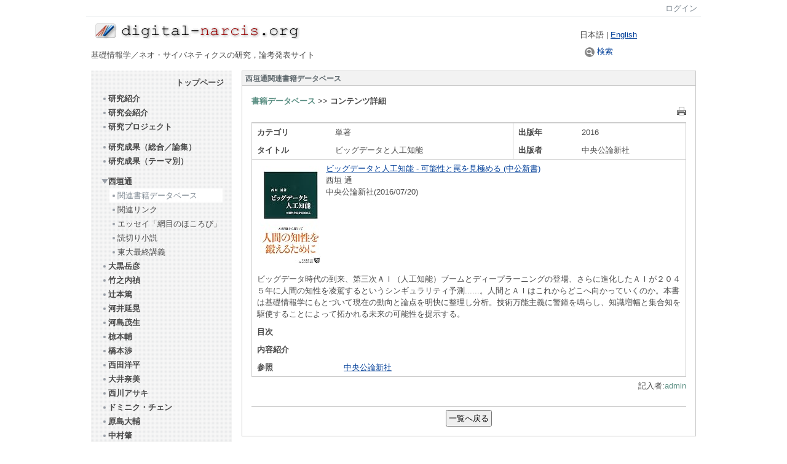

--- FILE ---
content_type: text/html; charset=UTF-8
request_url: https://digital-narcis.org/muhr7s1x0-94/
body_size: 38669
content:

<!DOCTYPE html PUBLIC "-//W3C//DTD XHTML 1.0 Transitional//EN" "http://www.w3.org/TR/xhtml1/DTD/xhtml1-transitional.dtd"><html xmlns="http://www.w3.org/1999/xhtml" xml:lang="ja" lang="ja"><head><meta http-equiv="content-type" content="text/html; charset=UTF-8" /><meta http-equiv="content-language" content="ja" /><meta name="robots" content="index,follow" /><meta name="keywords" content="基礎情報学, ネオ・サイバネティクス, オートポイエーシス, 生命記号論, メディオロジー, ラディカル構成主義, 西垣通, ウンベルト・マトゥラーナ, フランシスコ・ヴァレラ, ハインツ・フォン・フェルスター, エルンスト・フォン・グレーザーズフェルド, fundamental informatics, neo-cybernetics, autopoiesis, biosemiotics, Mediology, radical constructivism, Toru Nishigaki, Humberto Maturana, Francisco Varela, Heinz von Foerster, Ernst von Glasersfeld, " /><meta name="description" content="本サイトは，基礎情報学を含むネオ・サイバネティクスの研究紹介，論考発表のサイトです。" /><meta name="rating" content="General" /><meta name="author" content="admin@digital-narcis.org" /><meta name="copyright" content="Copyright © 2007-2019" /><meta http-equiv="content-script-type" content="text/javascript" /><meta http-equiv="content-style-type" content="text/css" /><meta http-equiv="X-UA-Compatible" content="IE=9" /><link rel="canonical" href="https://digital-narcis.org/muhr7s1x0-94/?block_id=94&amp;active_action=multidatabase_view_main_detail&amp;multidatabase_id=1&amp;content_id=102" /><title>関連書籍データベース - digital-narcis.org</title><script type="text/javascript">_nc_lang_name = "japanese";_nc_layoutmode = "off";_nc_base_url = "https://digital-narcis.org";_nc_core_base_url = "https://digital-narcis.org";_nc_index_file_name = "/index.php";_nc_current_url = 'https://digital-narcis.org/index.php?block_id=94&amp;active_action=multidatabase_view_main_detail&amp;multidatabase_id=1&amp;content_id=102&amp;_restful_permalink=muhr7s1x0-94';_nc_allow_attachment = '0';_nc_allow_htmltag = '0';_nc_allow_video = '0';_nc_main_page_id = '86';_nc_user_id = '0';_nc_debug = 0;_nc_ajaxFlag = false;_nc_dwScriptCount = 0;_nc_dwScriptList = Array();_nc_js_vs = '20240827130541';_nc_css_vs = '20240827130541';</script><link href="https://digital-narcis.org/images/common/favicon.ico" rel="SHORTCUT ICON" /><link class="_common_css" rel="stylesheet" type="text/css" media="all" href="https://digital-narcis.org/index.php?action=common_download_css&amp;page_theme=classic_default&amp;dir_name=/themes/system/css/style.css|/pages/default/page_style.css|/themes/classic/css/default/page_style.css|/login/default/style.css|/themes/noneframe/css/style.css|/themes/dot2/css/default/style.css|/menu/style.css|/menu/default/style.css|/themes/underline/css/default/style.css|/themes/classic/css/default/style.css|/multidatabase/default/style.css|noneframe|dot2_default|underline_default|classic_default&amp;block_id_str=1|67|68|2|4|263|94&amp;system_flag=0&amp;vs=20240827130541" /></head><body style=""><noscript><div class="errorHeaderMsg">このブラウザは、JavaScript が無効になっています。JavaScriptを有効にして再度、お越しください。</div></noscript><script type="text/javascript">if (document.cookie == "") {document.write(unescape('%3Cdiv class="errorHeaderMsg"%3Eこのブラウザは、Cookie が無効になっています。Cookieを有効にして再度、お越しください。%3C/div%3E'));}</script><table id="_container" class="container" summary="" align="center" style="text-align:center;"><tr><td class="valign-top align-left"><div class="headercolumn_menu"><table id="header_menu" summary="ヘッダーメニュー"><tr><td class="menu_left"><a class="hidelink" href="#" onclick="location.href='https://digital-narcis.org/index.php?action=pages_view_mobile&amp;reader_flag=1';return false;"><img src="https://digital-narcis.org/images/common/blank.gif" title="" alt="音声ブラウザ対応ページへ" class="dummy_img icon" /></a><a class="hidelink" href="#center_column"><img src="https://digital-narcis.org/images/common/blank.gif" title="" alt="コンテンツエリアへ" class="dummy_img icon" /></a></td><td class="menu_right"><a  class="menulink header_btn_left show_center" href="#" title="ログインします。" onclick="loginCls['_0'].showLogin(event);return false;">ログイン</a></td></tr></table></div><div id="login_popup" class="login_popup"><table id="_0" class="blockstyle_0 module_box system" style="width:auto"><tr><td><input type="hidden" id="_token_0" class="_token" value="406e632254a0c894ca23ff4828605ec1"/><input type="hidden" id="_url_0" class="_url" value="https://digital-narcis.org/index.php?action=login_view_main_init"/><a id="_href_0" name="_0"></a><table class="th_system"><tr><td class="th_system_upperleft"><img src="https://digital-narcis.org/images/common/blank.gif" alt="" title="" class="th_system_upperleft" /></td><td class="th_system_upper"></td><td class="th_system_upperright"><img src="https://digital-narcis.org/images/common/blank.gif" alt="" title="" class="th_system_upperright" /></td></tr><tr id="move_bar_0" class="_move_bar move_bar" title="ドラッグ＆ドロップで移動できます。"><td class="th_system_left"></td><td class="th_system_inside _block_title_event"><table cellspacing="0" cellpadding="0" class="widthmax"><tr><td class="th_system_header_center"><div class="th_system_header_dot th_system_header_move"><span class="nc_block_title th_system_title th_system_titlecolor">ログイン</span>&nbsp;</div></td><td class="th_system_header_right"><a href="#" onmouseover="if(typeof(commonCls) != 'undefined') {commonCls.imgChange(this,'setting_close.gif','setting_close_over.gif');}" onmouseout="if(typeof(commonCls) != 'undefined') {commonCls.imgChange(this,'setting_close_over.gif','setting_close.gif');}" onclick="commonCls.displayNone($('login_popup'));return false;commonCls.removeBlock('_0');return false;"><img src="https://digital-narcis.org/themes/system/images/setting_close.gif" title="閉じる" alt="閉じる" class="th_system_btn" /></a></td></tr></table></td><td class="th_system_right"></td></tr><tr><td class="th_system_left"></td><td class="th_system_inside"><div class="content"><form class="login_popup " id="login_form_0" method="post" action="https://digital-narcis.org/index.php" target="targetFrame_0"><input type="hidden" name="action" value="login_action_main_init" /><input type="hidden" name="block_id" value="" /><input type="hidden" name="_redirect_url" value="" /><input type="hidden" name="_token" value="406e632254a0c894ca23ff4828605ec1" /><label class="login_label">ログインID</label><input id="login_id_0" class="login_input" type="text" name="login_id" value="" maxlength="100" onfocus="Element.addClassName(this, 'highlight');" onblur="Element.removeClassName(this, 'highlight');" /><label class="login_label">パスワード</label><input id="password_0" class="login_input" type="password" name="password" maxlength="100" onfocus="Element.addClassName(this, 'highlight');" onblur="Element.removeClassName(this, 'highlight');" /><div class="login_buttons"><input id="login_login_button_0" class="login_login_button" type="submit" value="ログイン" onmouseover="Element.addClassName(this, 'login_login_button_hover');" onmouseout="Element.removeClassName(this, 'login_login_button_hover');" onfocus="Element.addClassName(this, 'login_login_button_hover');" onblur="Element.removeClassName(this, 'login_login_button_hover');" />	<input id="login_cancel_button_0" class="login_cancel_button" type="button" value="キャンセル" onclick="commonCls.displayNone($('login_popup'));return false;" onmouseover="Element.addClassName(this, 'login_cancel_button_hover');" onmouseout="Element.removeClassName(this, 'login_cancel_button_hover');" onfocus="Element.addClassName(this, 'login_cancel_button_hover');" onblur="Element.removeClassName(this, 'login_cancel_button_hover');" />
</div><div class="login_forgetpass_link"><a class="link" href="#" onclick="commonCls.sendPopupView(event, {'action':'login_view_main_forgetpass','prefix_id_name':'login_popup_forgetpass'},{'top_el':$('_0'),center_flag:1});return false;">パスワード再発行</a></div></form><iframe id="targetFrame_0" name="targetFrame_0" class="display-none"></iframe>
</div></td><td class="th_system_right"></td></tr><tr><td class="th_system_belowleft"></td><td class="th_system_below"></td><td class="th_system_belowright"></td></tr></table>
</td></tr></table></div><div id="_headercolumn" class="headercolumn"><div id="__headercolumn" class="main_column"><table class="widthmax" summary=""><tr><td class="column valign-top"><div class="cell" style="padding:8px 8px 8px 8px;"><table id="_1" class="blockstyle_1 module_box noneframe" style="width:100%"><tr><td><input type="hidden" id="_token_1" class="_token" value="406e632254a0c894ca23ff4828605ec1"/><input type="hidden" id="_url_1" class="_url" value="https://digital-narcis.org/index.php?theme_name=noneframe&amp;page_id=3&amp;block_id=1&amp;module_id=19&amp;action=announcement_view_main_init&amp;temp_name=default"/><a id="_href_1" name="_1"></a><table border="0" cellspacing="0" cellpadding="0" class="th_none widthmax"><tr><td class="th_none_content"><h2 class="th_none_title nc_block_title  display-none" title=""></h2><div class="content"><div class="widthmax">
	<a href="/"><img vspace="0" hspace="0" src="/index.php?action=common_download_main&amp;upload_id=2" alt="digital-narcis.org" title="digital-narcis.org" style="border:0px solid rgb(204, 204, 204);float:none;" /></a>
	<div class="float-clear-div">&nbsp;</div>
	</div>
</div></td></tr></table></td></tr></table></div><div class="cell" style="padding:8px 8px 8px 8px;"><table id="_67" class="blockstyle_67 module_box noneframe" style="width:100%"><tr><td><input type="hidden" id="_token_67" class="_token" value="406e632254a0c894ca23ff4828605ec1"/><input type="hidden" id="_url_67" class="_url" value="https://digital-narcis.org/index.php?theme_name=noneframe&amp;page_id=3&amp;block_id=67&amp;module_id=19&amp;action=announcement_view_main_init&amp;temp_name=default"/><a id="_href_67" name="_67"></a><table border="0" cellspacing="0" cellpadding="0" class="th_none widthmax"><tr><td class="th_none_content"><h2 class="th_none_title nc_block_title  display-none" title=""></h2><div class="content"><div class="widthmax">
	基礎情報学／ネオ・サイバネティクスの研究，論考発表サイト
	<div class="float-clear-div">&nbsp;</div>
	</div>
</div></td></tr></table></td></tr></table></div></td><td class="column valign-top"><div class="cell" style="padding:0px 0px 0px 0px;"><table id="_68" class="blockstyle_68 module_box noneframe" style="width:100%"><tr><td><input type="hidden" id="_token_68" class="_token" value="406e632254a0c894ca23ff4828605ec1"/><input type="hidden" id="_url_68" class="_url" value="https://digital-narcis.org/index.php?theme_name=noneframe&amp;page_id=3&amp;block_id=68&amp;module_id=24&amp;action=language_view_main_init&amp;temp_name=default"/><a id="_href_68" name="_68"></a><table border="0" cellspacing="0" cellpadding="0" class="th_none widthmax"><tr><td class="th_none_content"><h2 class="th_none_title nc_block_title  display-none" title=""></h2><div class="content"><form action="#" method="get" onsubmit="return false;"><br />日本語&nbsp;|&nbsp;<a href='https://digital-narcis.org/muhr7s1x0-94/?lang=english' title='English'>English</a></form></div></td></tr></table></td></tr></table></div><div class="cell" style="padding:8px 38px 8px 8px;"><table id="_2" class="blockstyle_2 module_box noneframe" style="width:100%"><tr><td><input type="hidden" id="_token_2" class="_token" value="406e632254a0c894ca23ff4828605ec1"/><input type="hidden" id="_url_2" class="_url" value="https://digital-narcis.org/index.php?theme_name=noneframe&amp;page_id=3&amp;block_id=2&amp;module_id=19&amp;action=announcement_view_main_init&amp;temp_name=default"/><a id="_href_2" name="_2"></a><table border="0" cellspacing="0" cellpadding="0" class="th_none widthmax"><tr><td class="th_none_content"><h2 class="th_none_title nc_block_title  display-none" title=""></h2><div class="content"><div class="widthmax">
	<div class="align-right" style="text-align: left;"><a class="link nowrap" href="./index.php?action=pages_view_main&amp;active_center=search_view_main_center"><img src="https://digital-narcis.org/themes/images/icons/default/search.gif" alt="サイト内検索画面へ移動します" class="icon" />&nbsp;検索</a></div>
	<div class="float-clear-div">&nbsp;</div>
	</div>
</div></td></tr></table></td></tr></table></div></td></tr></table></div></div></td></tr><tr><td><table class="widthmax" summary=""><tr><td id="_leftcolumn" class="leftcolumn valign-top align-left" style=""><div id="__leftcolumn" class="main_column"><table class="widthmax" summary=""><tr><td class="column valign-top"><div class="cell" style="padding:8px 8px 8px 8px;"><table id="_4" class="blockstyle_4 module_box dot2_default" style="width:100%"><tr><td><input type="hidden" id="_token_4" class="_token" value="406e632254a0c894ca23ff4828605ec1"/><input type="hidden" id="_url_4" class="_url" value="https://digital-narcis.org/index.php?theme_name=dot2_default&amp;page_id=4&amp;block_id=4&amp;module_id=30&amp;action=menu_view_main_init&amp;temp_name=default_dn"/><a id="_href_4" name="_4"></a><table border="0" cellspacing="0" cellpadding="0" class="th_dot_default widthmax"><tr><td class="th_dot_default_content"><h2 class="th_dot_default_title nc_block_title  display-none" title=""></h2><div class="content"><div class="menu_top_page"><a href="https://digital-narcis.org/" class="menulink hover_highlight menu_top_page_href">トップページ</a></div><div class="outerdiv"><div id="_menu_1_4" class="_menu_1_4"><a class="link menulink menu_top_public _menutop_54 nowrap hover_highlight" href="https://digital-narcis.org/About-Us/" style="margin-left:0px;"><!-- <img class="icon" src="https://digital-narcis.org/themes/images/icons/gray/right_arrow.gif" alt="" /> --><img class="icon" src="https://digital-narcis.org/themes/images/icons/gray/dot.gif" alt="" />研究紹介</a><a class="link menulink menu_top_public _menutop_202 nowrap hover_highlight" href="https://digital-narcis.org/Neo-Cybernetics-Group/" style="margin-left:0px;"><!-- <img class="icon" src="https://digital-narcis.org/themes/images/icons/gray/right_arrow.gif" alt="" /> --><img class="icon" src="https://digital-narcis.org/themes/images/icons/gray/dot.gif" alt="" />研究会紹介</a><a class="link menulink menu_top_public _menutop_231 nowrap hover_highlight" href="https://digital-narcis.org/研究プロジェクト/" style="margin-left:0px;"><img class="icon" src="https://digital-narcis.org/themes/images/icons/gray/dot.gif" alt="" />研究プロジェクト</a><a class="link menulink menu_top_public _menutop_225 nowrap hover_highlight" href="https://digital-narcis.org/Group-Achivements-General/" style="margin-left:0px;"><img class="icon" src="https://digital-narcis.org/themes/images/icons/gray/dot.gif" alt="" />研究成果（総合／論集）</a><a class="link menulink menu_top_public _menutop_226 nowrap hover_highlight" href="https://digital-narcis.org/Group-Achivements-by-Themes/" style="margin-left:0px;"><img class="icon" src="https://digital-narcis.org/themes/images/icons/gray/dot.gif" alt="" />研究成果（テーマ別）</a><a class="link menulink menu_top_public _menutop_55 nowrap hover_highlight" href="https://digital-narcis.org/Toru-NISHIGAKI/" style="margin-left:0px;"><!-- <img class="icon" src="https://digital-narcis.org/themes/images/icons/gray/down_arrow.gif" alt="" /> --><img class="icon" src="https://digital-narcis.org/themes/images/icons/gray/down_arrow.gif" alt="" />西垣通</a><div id="_menu_55_4" class="_menu_55_4"><a class="link menulink menu_public _menutop_86 nowrap highlight _menu_active hover_highlight" href="https://digital-narcis.org/Toru-NISHIGAKI/books/" style="margin-left:15px;"><img class="icon" src="https://digital-narcis.org/themes/images/icons/gray/dot.gif" alt="" />関連書籍データベース</a><a class="link menulink menu_public _menutop_157 nowrap hover_highlight" href="https://digital-narcis.org/Toru-NISHIGAKI/links/" style="margin-left:15px;"><img class="icon" src="https://digital-narcis.org/themes/images/icons/gray/dot.gif" alt="" />関連リンク</a><a class="link menulink menu_public _menutop_117 nowrap hover_highlight" href="https://digital-narcis.org/Toru-NISHIGAKI/essays/" style="margin-left:15px;"><!-- <img class="icon" src="https://digital-narcis.org/themes/images/icons/gray/right_arrow.gif" alt="" /> --><img class="icon" src="https://digital-narcis.org/themes/images/icons/gray/dot.gif" alt="" />エッセイ「網目のほころび」</a><div id="_menu_117_4" class="_menu_117_4 display-none"><a class="link menulink menu_public _menutop_118 nowrap hover_highlight" href="https://digital-narcis.org/Toru-NISHIGAKI/essays/1/" style="margin-left:30px;"><img class="icon" src="https://digital-narcis.org/themes/images/icons/gray/dot.gif" alt="" />遠眼鏡でみるノーベル賞</a><a class="link menulink menu_public _menutop_119 nowrap hover_highlight" href="https://digital-narcis.org/Toru-NISHIGAKI/essays/2/" style="margin-left:30px;"><img class="icon" src="https://digital-narcis.org/themes/images/icons/gray/dot.gif" alt="" />瑞穂の国ゆらゆら</a><a class="link menulink menu_public _menutop_120 nowrap hover_highlight" href="https://digital-narcis.org/Toru-NISHIGAKI/essays/3/" style="margin-left:30px;"><img class="icon" src="https://digital-narcis.org/themes/images/icons/gray/dot.gif" alt="" />情報学ことはじめ</a><a class="link menulink menu_public _menutop_121 nowrap hover_highlight" href="https://digital-narcis.org/Toru-NISHIGAKI/essays/4/" style="margin-left:30px;"><img class="icon" src="https://digital-narcis.org/themes/images/icons/gray/dot.gif" alt="" />生命記号で巻き返す</a><a class="link menulink menu_public _menutop_122 nowrap hover_highlight" href="https://digital-narcis.org/Toru-NISHIGAKI/essays/5/" style="margin-left:30px;"><img class="icon" src="https://digital-narcis.org/themes/images/icons/gray/dot.gif" alt="" />自然法則って何？</a><a class="link menulink menu_public _menutop_123 nowrap hover_highlight" href="https://digital-narcis.org/Toru-NISHIGAKI/essays/6/" style="margin-left:30px;"><img class="icon" src="https://digital-narcis.org/themes/images/icons/gray/dot.gif" alt="" />一寸先は闇か光か</a><a class="link menulink menu_public _menutop_124 nowrap hover_highlight" href="https://digital-narcis.org/Toru-NISHIGAKI/essays/7/" style="margin-left:30px;"><img class="icon" src="https://digital-narcis.org/themes/images/icons/gray/dot.gif" alt="" />生きている物質</a><a class="link menulink menu_public _menutop_125 nowrap hover_highlight" href="https://digital-narcis.org/Toru-NISHIGAKI/essays/8/" style="margin-left:30px;"><img class="icon" src="https://digital-narcis.org/themes/images/icons/gray/dot.gif" alt="" />オートポイエーシス</a><a class="link menulink menu_public _menutop_126 nowrap hover_highlight" href="https://digital-narcis.org/Toru-NISHIGAKI/essays/9/" style="margin-left:30px;"><img class="icon" src="https://digital-narcis.org/themes/images/icons/gray/dot.gif" alt="" />コミュニケーションという罠</a><a class="link menulink menu_public _menutop_127 nowrap hover_highlight" href="https://digital-narcis.org/Toru-NISHIGAKI/essays/10/" style="margin-left:30px;"><img class="icon" src="https://digital-narcis.org/themes/images/icons/gray/dot.gif" alt="" />現実は鵺のごとく</a><a class="link menulink menu_public _menutop_128 nowrap hover_highlight" href="https://digital-narcis.org/Toru-NISHIGAKI/essays/11/" style="margin-left:30px;"><img class="icon" src="https://digital-narcis.org/themes/images/icons/gray/dot.gif" alt="" />メディオロジーで撃つ男</a><a class="link menulink menu_public _menutop_129 nowrap hover_highlight" href="https://digital-narcis.org/Toru-NISHIGAKI/essays/12/" style="margin-left:30px;"><img class="icon" src="https://digital-narcis.org/themes/images/icons/gray/dot.gif" alt="" />マリアはどこに</a></div><a class="link menulink menu_public _menutop_102 nowrap hover_highlight" href="https://digital-narcis.org/Toru-NISHIGAKI/stories/" style="margin-left:15px;"><!-- <img class="icon" src="https://digital-narcis.org/themes/images/icons/gray/right_arrow.gif" alt="" /> --><img class="icon" src="https://digital-narcis.org/themes/images/icons/gray/dot.gif" alt="" />読切り小説</a><div id="_menu_102_4" class="_menu_102_4 display-none"><a class="link menulink menu_public _menutop_100 nowrap hover_highlight" href="https://digital-narcis.org/Toru-NISHIGAKI/stories/1/" style="margin-left:30px;"><img class="icon" src="https://digital-narcis.org/themes/images/icons/gray/dot.gif" alt="" />ヨーヨー君と気球</a><a class="link menulink menu_public _menutop_130 nowrap hover_highlight" href="https://digital-narcis.org/Toru-NISHIGAKI/stories/2/" style="margin-left:30px;"><img class="icon" src="https://digital-narcis.org/themes/images/icons/gray/dot.gif" alt="" />ドクタースモーカー</a><a class="link menulink menu_public _menutop_131 nowrap hover_highlight" href="https://digital-narcis.org/Toru-NISHIGAKI/stories/3/" style="margin-left:30px;"><img class="icon" src="https://digital-narcis.org/themes/images/icons/gray/dot.gif" alt="" />遭遇</a><a class="link menulink menu_public _menutop_132 nowrap hover_highlight" href="https://digital-narcis.org/Toru-NISHIGAKI/stories/4/" style="margin-left:30px;"><img class="icon" src="https://digital-narcis.org/themes/images/icons/gray/dot.gif" alt="" />予告メール</a><a class="link menulink menu_public _menutop_133 nowrap hover_highlight" href="https://digital-narcis.org/Toru-NISHIGAKI/stories/5/" style="margin-left:30px;"><img class="icon" src="https://digital-narcis.org/themes/images/icons/gray/dot.gif" alt="" />受験生</a><a class="link menulink menu_public _menutop_134 nowrap hover_highlight" href="https://digital-narcis.org/Toru-NISHIGAKI/stories/6/" style="margin-left:30px;"><img class="icon" src="https://digital-narcis.org/themes/images/icons/gray/dot.gif" alt="" />階段</a><a class="link menulink menu_public _menutop_135 nowrap hover_highlight" href="https://digital-narcis.org/Toru-NISHIGAKI/stories/7/" style="margin-left:30px;"><img class="icon" src="https://digital-narcis.org/themes/images/icons/gray/dot.gif" alt="" />ボール</a><a class="link menulink menu_public _menutop_136 nowrap hover_highlight" href="https://digital-narcis.org/Toru-NISHIGAKI/stories/8/" style="margin-left:30px;"><img class="icon" src="https://digital-narcis.org/themes/images/icons/gray/dot.gif" alt="" />カラスの絶唱</a></div><a class="link menulink menu_public _menutop_191 nowrap hover_highlight" href="https://digital-narcis.org/Toru-NISHIGAKI/東大最終講義/" style="margin-left:15px;"><img class="icon" src="https://digital-narcis.org/themes/images/icons/gray/dot.gif" alt="" />東大最終講義</a></div><a class="link menulink menu_top_public _menutop_56 nowrap hover_highlight" href="https://digital-narcis.org/Takehiko-DAIKOKU/" style="margin-left:0px;"><!-- <img class="icon" src="https://digital-narcis.org/themes/images/icons/gray/right_arrow.gif" alt="" /> --><img class="icon" src="https://digital-narcis.org/themes/images/icons/gray/dot.gif" alt="" />大黒岳彦</a><a class="link menulink menu_top_public _menutop_57 nowrap hover_highlight" href="https://digital-narcis.org/Tadashi-TAKENOUCHI/" style="margin-left:0px;"><!-- <img class="icon" src="https://digital-narcis.org/themes/images/icons/gray/right_arrow.gif" alt="" /> --><img class="icon" src="https://digital-narcis.org/themes/images/icons/gray/dot.gif" alt="" />竹之内禎</a><a class="link menulink menu_top_public _menutop_58 nowrap hover_highlight" href="https://digital-narcis.org/Atsushi-TSUJIMOTO/" style="margin-left:0px;"><!-- <img class="icon" src="https://digital-narcis.org/themes/images/icons/gray/right_arrow.gif" alt="" /> --><img class="icon" src="https://digital-narcis.org/themes/images/icons/gray/dot.gif" alt="" />辻本篤</a><a class="link menulink menu_top_public _menutop_59 nowrap hover_highlight" href="https://digital-narcis.org/Nobuaki-KAWAI/" style="margin-left:0px;"><!-- <img class="icon" src="https://digital-narcis.org/themes/images/icons/gray/right_arrow.gif" alt="" /> --><img class="icon" src="https://digital-narcis.org/themes/images/icons/gray/dot.gif" alt="" />河井延晃</a><a class="link menulink menu_top_public _menutop_60 nowrap hover_highlight" href="https://digital-narcis.org/Shigeo-KAWASHIMA/" style="margin-left:0px;"><!-- <img class="icon" src="https://digital-narcis.org/themes/images/icons/gray/right_arrow.gif" alt="" /> --><img class="icon" src="https://digital-narcis.org/themes/images/icons/gray/dot.gif" alt="" />河島茂生</a><a class="link menulink menu_top_public _menutop_61 nowrap hover_highlight" href="https://digital-narcis.org/Tasuku-MUKUMOTO/" style="margin-left:0px;"><!-- <img class="icon" src="https://digital-narcis.org/themes/images/icons/gray/right_arrow.gif" alt="" /> --><img class="icon" src="https://digital-narcis.org/themes/images/icons/gray/dot.gif" alt="" />椋本輔</a><a class="link menulink menu_top_public _menutop_63 nowrap hover_highlight" href="https://digital-narcis.org/Wataru-HASHIMOTO/" style="margin-left:0px;"><!-- <img class="icon" src="https://digital-narcis.org/themes/images/icons/gray/right_arrow.gif" alt="" /> --><img class="icon" src="https://digital-narcis.org/themes/images/icons/gray/dot.gif" alt="" />橋本渉</a><a class="link menulink menu_top_public _menutop_64 nowrap hover_highlight" href="https://digital-narcis.org/Yohei-NISHIDA/" style="margin-left:0px;"><!-- <img class="icon" src="https://digital-narcis.org/themes/images/icons/gray/right_arrow.gif" alt="" /> --><img class="icon" src="https://digital-narcis.org/themes/images/icons/gray/dot.gif" alt="" />西田洋平</a><a class="link menulink menu_top_public _menutop_65 nowrap hover_highlight" href="https://digital-narcis.org/Nami-OHI/" style="margin-left:0px;"><!-- <img class="icon" src="https://digital-narcis.org/themes/images/icons/gray/right_arrow.gif" alt="" /> --><img class="icon" src="https://digital-narcis.org/themes/images/icons/gray/dot.gif" alt="" />大井奈美</a><a class="link menulink menu_top_public _menutop_66 nowrap hover_highlight" href="https://digital-narcis.org/Asaki-NISHIKAWA/" style="margin-left:0px;"><!-- <img class="icon" src="https://digital-narcis.org/themes/images/icons/gray/right_arrow.gif" alt="" /> --><img class="icon" src="https://digital-narcis.org/themes/images/icons/gray/dot.gif" alt="" />西川アサキ</a><a class="link menulink menu_top_public _menutop_165 nowrap hover_highlight" href="https://digital-narcis.org/Dominick-CHEN/" style="margin-left:0px;"><!-- <img class="icon" src="https://digital-narcis.org/themes/images/icons/gray/right_arrow.gif" alt="" /> --><img class="icon" src="https://digital-narcis.org/themes/images/icons/gray/dot.gif" alt="" />ドミニク・チェン</a><a class="link menulink menu_top_public _menutop_196 nowrap hover_highlight" href="https://digital-narcis.org/Daisuke-HARASHIMA/" style="margin-left:0px;"><!-- <img class="icon" src="https://digital-narcis.org/themes/images/icons/gray/right_arrow.gif" alt="" /> --><img class="icon" src="https://digital-narcis.org/themes/images/icons/gray/dot.gif" alt="" />原島大輔</a><a class="link menulink menu_top_public _menutop_218 nowrap hover_highlight" href="https://digital-narcis.org/Hajime-NAKAMURA/" style="margin-left:0px;"><!-- <img class="icon" src="https://digital-narcis.org/themes/images/icons/gray/right_arrow.gif" alt="" /> --><img class="icon" src="https://digital-narcis.org/themes/images/icons/gray/dot.gif" alt="" />中村肇</a><a class="link menulink menu_top_public _menutop_174 nowrap hover_highlight" href="https://digital-narcis.org/情報社会試論/" style="margin-left:0px;"><!-- <img class="icon" src="https://digital-narcis.org/themes/images/icons/gray/right_arrow.gif" alt="" /> --><img class="icon" src="https://digital-narcis.org/themes/images/icons/gray/dot.gif" alt="" />情報社会試論</a><a class="link menulink menu_top_public _menutop_193 nowrap hover_highlight" href="https://digital-narcis.org/お問い合わせ/" style="margin-left:0px;"><!-- <img class="icon" src="https://digital-narcis.org/themes/images/icons/gray/right_arrow.gif" alt="" /> --><img class="icon" src="https://digital-narcis.org/themes/images/icons/gray/dot.gif" alt="" />お問い合わせ</a></div></div></div></td></tr></table></td></tr></table></div><div class="cell" style="padding:8px 8px 8px 8px;"><table id="_263" class="blockstyle_263 module_box underline_default" style="width:100%"><tr><td><input type="hidden" id="_token_263" class="_token" value="406e632254a0c894ca23ff4828605ec1"/><input type="hidden" id="_url_263" class="_url" value="https://digital-narcis.org/index.php?theme_name=underline_default&amp;page_id=4&amp;block_id=263&amp;module_id=19&amp;action=announcement_view_main_init&amp;temp_name=default"/><a id="_href_263" name="_263"></a><table border="0" cellspacing="0" cellpadding="0" class="th_underline_default widthmax"><tr><td class="th_underline_content"><table border="0" cellspacing="0" cellpadding="0" class="th_headermenu_title _block_title_event display-none"><tr><td class="th_headermenu_line_title_header"><div class="th_underline_default_title_line"></div></td><td><h2 class="nc_block_title" title=""></h2></td></tr></table><div class="content"><div class="widthmax">
	<a href="/Toru-NISHIGAKI/books/">西垣通関連書籍DB</a><br />（外部リンク）<br /><a target="_blank" href="http://www.fi-society.org/">基礎情報学研究会</a>
	<div class="float-clear-div">&nbsp;</div>
	</div>
</div></td></tr><tr><td class="th_underline_default_line"><img src="https://digital-narcis.org/images/common/blank.gif" style="height:1px;" alt="" title="" /></td></tr></table></td></tr></table></div></td></tr></table></div></td><td id="_centercolumn" class="centercolumn valign-top align-left" style=""><a class="hidelink" name="center_column"></a><div id="__centercolumn" class="main_column"><table class="widthmax" summary=""><tr><td class="column valign-top"><div class="cell" style="padding:8px 8px 8px 8px;"><table id="_94" class="blockstyle_94 module_box classic_default" style="width:100%"><tr><td><input type="hidden" id="_token_94" class="_token" value="406e632254a0c894ca23ff4828605ec1"/><input type="hidden" id="_url_94" class="_url" value="https://digital-narcis.org/index.php?page_id=86&amp;block_id=94&amp;active_action=multidatabase_view_main_detail&amp;theme_name=classic_default&amp;module_id=28&amp;action=multidatabase_view_main_detail&amp;multidatabase_id=1&amp;content_id=102&amp;temp_name=default"/><a id="_href_94" name="_94"></a><table id="_theme_top_94" class="th_classic_default widthmax" summary=""><tr class="_block_title_event"><td class="th_classic_default_header"><table class="_move_bar widthmax" title="" summary=""><tr><td><h2 class="nc_block_title th_classic_default_title" title="">西垣通関連書籍データベース</h2></td><td class="align-right"></td></tr></table></td></tr><tr><td><div class="th_classic_content content"><div class="outerdiv"><div class="bold"><a href="https://digital-narcis.org/index.php?action=pages_view_main&amp;active_action=multidatabase_view_main_init&amp;multidatabase_id=1&amp;block_id=94#_94" title="「書籍データベース」の一覧へ戻ります。" class="syslink">書籍データベース</a> >> コンテンツ詳細</div><div class="align-right"><a href="#" class="link" onclick="commonCls.print($('mdb_detail_print_94'));return false;"><img src="https://digital-narcis.org/themes/images/icons/default/print.gif" title="表示内容を印刷します" alt="表示内容を印刷します" /></a></div><div id="mdb_detail_print_94"><span id="mdb_refresh_target_94"></span><table class="mdb_layout_out_table" summary=""><tr><td class="valign-top align-left mdb_layout_out_table_td"><table class="mdb_metadata_table" summary=""><tr><th class="mdb_detail_head nowrap " scope="row">カテゴリ</th><td class="mdb_edit_detail">単著</td></tr><tr><th class="mdb_detail_head nowrap " scope="row">タイトル</th><td class="mdb_edit_detail">ビッグデータと人工知能</td></tr></table></td><td class="valign-top align-left"><table class="mdb_metadata_table" summary=""><tr><th class="mdb_detail_head nowrap " scope="row">出版年</th><td class="mdb_edit_detail">2016</td></tr><tr><th class="mdb_detail_head nowrap " scope="row">出版者</th><td class="mdb_edit_detail">中央公論新社</td></tr></table></td></tr><tr><td class="valign-top align-left mdb_layout_out_table_td" colspan="2"><table class="mdb_metadata_table" summary=""><tr><td class="mdb_edit_detail" colspan="2"><div><a href="https://www.amazon.co.jp/%E3%83%93%E3%83%83%E3%82%B0%E3%83%87%E3%83%BC%E3%82%BF%E3%81%A8%E4%BA%BA%E5%B7%A5%E7%9F%A5%E8%83%BD-%E5%8F%AF%E8%83%BD%E6%80%A7%E3%81%A8%E7%BD%A0%E3%82%92%E8%A6%8B%E6%A5%B5%E3%82%81%E3%82%8B-%E4%B8%AD%E5%85%AC%E6%96%B0%E6%9B%B8-%E8%A5%BF%E5%9E%A3-%E9%80%9A/dp/4121023846%3FSubscriptionId%3DAKIAJ77EJBE6IS5DVGDA%26tag%3Ddigitalnarc08-22%26linkCode%3Dxm2%26camp%3D2025%26creative%3D165953%26creativeASIN%3D4121023846"><img style="margin: 5px;" src="https://images-fe.ssl-images-amazon.com/images/I/41K8MGub9HL._SL160_.jpg" title="ビッグデータと人工知能 - 可能性と罠を見極める (中公新書)" alt="" align="left" /></a><a href="https://www.amazon.co.jp/%E3%83%93%E3%83%83%E3%82%B0%E3%83%87%E3%83%BC%E3%82%BF%E3%81%A8%E4%BA%BA%E5%B7%A5%E7%9F%A5%E8%83%BD-%E5%8F%AF%E8%83%BD%E6%80%A7%E3%81%A8%E7%BD%A0%E3%82%92%E8%A6%8B%E6%A5%B5%E3%82%81%E3%82%8B-%E4%B8%AD%E5%85%AC%E6%96%B0%E6%9B%B8-%E8%A5%BF%E5%9E%A3-%E9%80%9A/dp/4121023846%3FSubscriptionId%3DAKIAJ77EJBE6IS5DVGDA%26tag%3Ddigitalnarc08-22%26linkCode%3Dxm2%26camp%3D2025%26creative%3D165953%26creativeASIN%3D4121023846">ビッグデータと人工知能 - 可能性と罠を見極める (中公新書)</a><br />西垣 通<br />中央公論新社(2016/07/20)<br /><br style="clear: both;" /></div></td></tr><tr><td class="mdb_edit_detail" colspan="2">ビッグデータ時代の到来、第三次ＡＩ（人工知能）ブームとディープラーニングの登場、さらに進化したＡＩが２０４５年に人間の知性を凌駕するというシンギュラリティ予測......。人間とＡＩはこれからどこへ向かっていくのか。本書は基礎情報学にもとづいて現在の動向と論点を明快に整理し分析。技術万能主義に警鐘を鳴らし、知識増幅と集合知を駆使することによって拓かれる未来の可能性を提示する。</td></tr><tr><th class="mdb_detail_head nowrap mdb_detail_head_top_bottom" scope="row">目次</th><td class="mdb_edit_detail"></td></tr><tr><th class="mdb_detail_head nowrap mdb_detail_head_top_bottom" scope="row">内容紹介</th><td class="mdb_edit_detail"></td></tr><tr><th class="mdb_detail_head nowrap mdb_detail_head_top_bottom" scope="row">参照</th><td class="mdb_edit_detail"><a href="http://www.chuko.co.jp/shinsho/2016/07/102384.html">中央公論新社</a></td></tr></table></td></tr></table><div class="align-right">記入者:<a class="syslink" href="#" title="記入者：admin" onclick="commonCls.showUserDetail(event, '56b8c011c7989db227634b00e5dcc6d890df1693'); return false;">admin</a></div></div><br /><div class="hr"></div><div class="btn-bottom"><input class="btn-width" type="button" value="一覧へ戻る" onclick="location.href='https://digital-narcis.org/index.php?action=pages_view_main&amp;active_action=multidatabase_view_main_init&amp;multidatabase_id=1&amp;block_id=94#_94';return false;" /></div></div></div></td></tr></table></td></tr></table></div></td></tr></table></div></td></tr></table></td></tr><tr class="main_column" id="footercolumn"><td id="_footercolumn" class="footercolumn valign-top align-left" style=""><table id="footerbar">
	<tr>
		<td class="copyright">
			Powered by NetCommons2 <a target="_blank" class="link" href="http://www.netcommons.org/">The NetCommons Project</a>
		</td>
	</tr>
</table></td></tr></table><script type="text/javascript" src="https://digital-narcis.org/js/japanese/lang_common.js?vs=20240827130541"></script><script type="text/javascript" src="https://digital-narcis.org/index.php?action=common_download_js&amp;dir_name=announcement|language|login|menu|multidatabase&amp;system_flag=0&amp;vs=20240827130541"></script><script type="text/javascript">commonCls.moduleInit("_0",0);commonCls.moduleInit("_94",0);commonCls.moduleInit("_263",0);commonCls.moduleInit("_4",0);commonCls.moduleInit("_2",0);commonCls.moduleInit("_68",0);commonCls.moduleInit("_67",0);commonCls.moduleInit("_1",0);commonCls.commonInit('セッションのタイムアウトまであと一分です。\\nリンク等で再描画してください。\\n現在作業中の内容をローカルに保存することをお勧めします。',2700);loginCls['_0'] = new clsLogin("_0");
if(!announcementCls["_1"]) {
	announcementCls["_1"] = new clsAnnouncement("_1");
}

if(!announcementCls["_67"]) {
	announcementCls["_67"] = new clsAnnouncement("_67");
}

if(!languageCls["_68"]) {
	languageCls["_68"] = new clsLanguage("_68");
}

if(!announcementCls["_2"]) {
	announcementCls["_2"] = new clsAnnouncement("_2");
}

if(!menuCls["_4"]) {
	menuCls["_4"] = new clsMenu("_4");
}
menuCls["_4"].menuMainInit();

if(!announcementCls["_263"]) {
	announcementCls["_263"] = new clsAnnouncement("_263");
}
if(!mdbCls["_94"]) {mdbCls["_94"] = new clsMultidatabase("_94");}
if(!loginCls["_0"]) {
	loginCls["_0"] = new clsLogin("_0");
}

	loginCls["_0"].initializeFocus();
	loginCls["_0"].setButtonStyle($("login_login_button_0"));
	loginCls["_0"].setButtonStyle($("login_cancel_button_0"));
	$("login_id_0").setAttribute("autocomplete", "on");
	$("password_0").setAttribute("autocomplete", "on");
pagesCls.pageInit(0);pagesCls.setShowCount(86,3);pagesCls.setToken(86,"f8298f85a7715e128f7b14fd341ea31b",true);pagesCls.setShowCount(4,17);pagesCls.setToken(4,"1719a3622f7aa9545b1910427faab074");pagesCls.setShowCount(5,14);pagesCls.setToken(5,"543ff54d1dc70a3383d5931abdc68108");pagesCls.setShowCount(3,58);pagesCls.setToken(3,"ea7d3b56920ddd9429576bcc564d8ab0");</script></body></html>